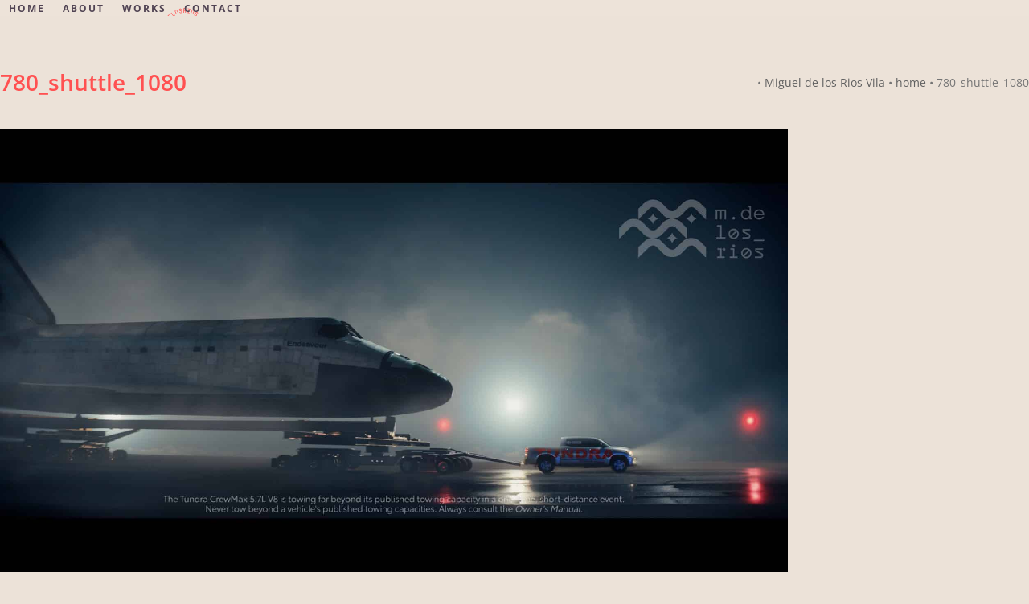

--- FILE ---
content_type: image/svg+xml
request_url: https://mdelosrios.com/wordpress/wp-content/uploads/2020/05/MDLR_acronym_02_lt_bkgd_HEX.svg
body_size: 2466
content:
<?xml version="1.0" encoding="utf-8"?>
<!-- Generator: Adobe Illustrator 24.1.2, SVG Export Plug-In . SVG Version: 6.00 Build 0)  -->
<svg version="1.1" id="art" xmlns="http://www.w3.org/2000/svg" xmlns:xlink="http://www.w3.org/1999/xlink" x="0px" y="0px"
	 width="1342.1px" height="388.3px" viewBox="0 0 1342.1 388.3" enable-background="new 0 0 1342.1 388.3" xml:space="preserve">
<g>
	<g>
		<path fill="#FF5252" d="M1055.6,121.6l7.5,4.2l-0.5,3.1l-8.3,1.8l-3.1,0.3v0.3l4.9,0.4l19.7,3l-0.5,3.4l-28.9-4.3l0.7-4.5
			l12.3-2.3v-0.2l-11.1-5.8l0.7-4.5l28.9,4.3l-0.5,3.4l-19.7-2.9l-4.8-1l-0.1,0.3L1055.6,121.6z"/>
		<path fill="#FF5252" d="M1081.8,108.4l-3.9-1.4l1.4-3.9l3.9,1.4L1081.8,108.4z"/>
		<path fill="#FF5252" d="M1088.6,92l-24.8-15.4l4-6.5c1.2-1.9,2.8-3,4.9-3.6c2.1-0.5,4-0.2,5.8,0.9l11.8,7.3c1.8,1.1,3,2.7,3.4,4.8
			c0.4,2.1,0.1,4-1.1,5.9L1088.6,92z M1076.7,70.4c-2.1-1.3-4.7-0.6-6,1.5l-2.2,3.5l19.2,11.9l2.2-3.5c1.3-2.1,0.8-4.8-1.3-6.1
			L1076.7,70.4z"/>
		<path fill="#FF5252" d="M1081,51.9l9.8-10.4l2.4,2.3l-7.4,7.8l6.5,6.1l6.7-7.1l2.4,2.2l-6.7,7.1l7.6,7.2l7.6-8.1l2.4,2.3
			L1102.2,72L1081,51.9z"/>
		<path fill="#FF5252" d="M1102.2,31.8l2.9-2.1l15.2,21.1l8.9-6.4l1.9,2.7l-11.8,8.5L1102.2,31.8z"/>
		<path fill="#FF5252" d="M1149.9,30.2c0.8,1.9,0.8,3.8,0,5.9c-0.8,2-2.3,3.5-4.6,4.5c-2.3,1-4.5,1.1-6.5,0.3s-3.4-2.2-4.2-4.1
			l-5.8-13.5c-0.8-1.9-0.9-3.8-0.1-5.8s2.3-3.5,4.6-4.5c2.3-1,4.4-1,6.4-0.2s3.4,2.1,4.2,4L1149.9,30.2z M1140.8,18.1
			c-0.9-2.1-3.4-3.2-6.1-2.1c-2.7,1.2-3.6,3.7-2.7,5.9l5.9,13.5c1,2.2,3.4,3.3,6.1,2.1c2.7-1.1,3.5-3.7,2.6-5.9L1140.8,18.1z"/>
		<path fill="#FF5252" d="M1161.3,32.5c-1.7-1.2-2.9-2.9-3.3-5.1l-0.2-0.8l3.5-0.7l0.2,0.9c0.6,2.6,2.7,4.1,5.6,3.5
			c2.7-0.6,4.2-2.7,3.7-4.9c-0.6-2.8-2.9-4.3-5.6-5c-3.9-1-8.8-2-9.8-7.2c-0.4-2.1-0.1-4,1.1-5.8s2.9-2.9,5.1-3.3
			c2.3-0.5,4.4-0.1,6.1,1.1c1.8,1.3,2.8,2.8,3.2,4.6V10l-3.4,0.7c-0.5-2.3-2.8-3.9-5.2-3.4c-2.4,0.5-3.9,2.6-3.5,4.9
			c0.5,2.2,2.7,3.3,5.4,4.1c3.9,0.9,8.9,2.3,10,8c0.4,2,0.1,3.9-1.1,5.7c-1.1,1.8-2.9,3-5.4,3.5C1165.2,34,1163.1,33.7,1161.3,32.5z
			"/>
		<path fill="#FF5252" d="M1199.5,30.7h-3.9l-4.4-10.7h-3.9v10.6h-3.5V1.3h8c1.9,0,3.4,0.6,4.7,1.9c1.3,1.2,2,2.8,2,4.6v5.6
			c0,2.7-1.4,4.9-3.8,5.9L1199.5,30.7z M1194.9,7.9c0-1.7-1.5-3.2-3.3-3.2h-4.3v12h4.3c1.8,0,3.2-1.4,3.2-3.1L1194.9,7.9L1194.9,7.9
			z"/>
		<path fill="#FF5252" d="M1211.3,5.9l0.6-3.2l15.8,3.2l-0.6,3.2l-6.2-1.3l-4.5,22.3l6.2,1.2l-0.6,3.2l-15.8-3.2l0.6-3.2l6.2,1.2
			l4.5-22.3L1211.3,5.9z"/>
		<path fill="#FF5252" d="M1247,36.3c-0.8,1.9-2.2,3.3-4.2,4.1c-2,0.9-4.1,0.8-6.4-0.2s-3.9-2.5-4.7-4.5c-0.8-2-0.8-4,0-5.9
			l5.7-13.5c0.8-1.9,2.2-3.3,4.2-4.1s4.1-0.8,6.5,0.2c2.3,1,3.8,2.5,4.6,4.5c0.8,2,0.9,3.9,0.1,5.8L1247,36.3z M1249.4,21.3
			c0.9-2.1,0-4.7-2.7-5.8s-5.2,0-6.1,2.2l-5.7,13.6c-0.9,2.2,0,4.7,2.7,5.9c2.7,1.1,5.1,0,6-2.2L1249.4,21.3z"/>
		<path fill="#FF5252" d="M1253.1,46.1c-0.3-2.1,0.1-4.1,1.4-5.9l0.5-0.7l2.9,2l-0.5,0.8c-1.5,2.2-1.2,4.8,1.3,6.5
			c2.3,1.6,4.9,1.1,6.1-0.7c1.6-2.3,1.1-5.1-0.2-7.5c-1.9-3.5-4.6-7.8-1.5-12.1c1.2-1.8,2.9-2.8,5-3.2c2.1-0.3,4.1,0.1,5.9,1.4
			c2,1.4,3.1,3.1,3.4,5.2s-0.1,4-1.1,5.5l-0.1,0.2l-2.9-2c1.3-1.9,0.9-4.7-1.1-6.1s-4.6-1-5.9,0.8c-1.3,1.8-0.5,4.2,0.8,6.7
			c2,3.4,4.4,8,1.1,12.8c-1.2,1.7-2.8,2.7-4.9,3.2c-2.1,0.4-4.2-0.1-6.3-1.5C1254.7,50,1253.4,48.2,1253.1,46.1z"/>
		<path fill="#FF5252" d="M1303.3,70.5c1.7,0.4,3,1.3,4,2.8c0.9,1.4,1.2,3.1,0.8,4.7c-0.4,1.7-1.3,3-2.7,4c-1.5,0.9-3.1,1.2-4.8,0.8
			c-1.7-0.4-3-1.3-3.9-2.7c-1-1.5-1.2-3.1-0.9-4.8s1.3-3,2.8-3.9C1300,70.4,1301.6,70.1,1303.3,70.5z"/>
		<path fill="#FF5252" d="M1333.9,118.9l-11.9,1.9l-13,6.3l0.1,0.8l14.3,1.9l11.9-1.9l0.6,3.5l-12.3,2l-17.3-2.3l-1-5.9l15.7-7.7
			l12.3-2L1333.9,118.9z"/>
		<path fill="#FF5252" d="M1333.5,144.9l3.3,0.1l-0.7,16.1l-3.2-0.1l0.3-6.3l-22.7-1l-0.3,6.3l-3.3-0.1l0.7-16.1l3.3,0.2l-0.3,6.3
			l22.7,1L1333.5,144.9z"/>
		<path fill="#FF5252" d="M1307,169.5c1.9-1,3.9-1.3,6-0.8l0.8,0.2l-0.9,3.5l-0.9-0.2c-2.6-0.6-4.9,0.6-5.6,3.5
			c-0.7,2.7,0.6,5,2.8,5.5c2.8,0.7,5.1-0.7,6.9-2.8c2.6-3,5.7-7.1,10.8-5.7c2.1,0.5,3.7,1.7,4.7,3.5s1.3,3.9,0.8,6
			c-0.6,2.3-1.8,4-3.7,5c-1.9,1-3.7,1.3-5.5,0.9h-0.2l0.8-3.4c2.3,0.6,4.7-0.8,5.3-3.2c0.6-2.4-0.7-4.7-2.9-5.2
			c-2.1-0.5-4.2,1-6,3.1c-2.5,3.1-6,7-11.5,5.6c-2-0.5-3.5-1.7-4.7-3.5s-1.4-3.9-0.8-6.4C1304,172.4,1305.2,170.6,1307,169.5z"/>
		<path fill="#FF5252" d="M1318.6,216.9l-19.8-9.5c-1.9-0.9-3.2-2.4-3.9-4.4c-0.7-2-0.5-4.1,0.5-6.3c1.1-2.2,2.6-3.7,4.6-4.4
			s4-0.6,5.9,0.3l19.8,9.5l-1.5,3.2l-19.8-9.5c-2.1-1-4.7-0.3-6,2.4c-1.2,2.6-0.2,5.1,1.9,6.1l19.9,9.6L1318.6,216.9z"/>
		<path fill="#FF5252" d="M1308.7,232.2l-3.6,4.8l-16.5-6.2l-9.9-7.5l2.2-2.8l7.4,5.6l5.5-7.2l-7.4-5.6l2.1-2.8l10,7.6L1308.7,232.2
			z M1290.9,228l13.1,4.9l0.5-0.6l-8.2-11.2L1290.9,228z"/>
		<path fill="#FF5252" d="M1291.8,251.7l-2.7,2.3l-17.1-19.6l-8.2,7.2l-2.2-2.5l10.9-9.5L1291.8,251.7z"/>
		<path fill="#FF5252" d="M1241.9,283l-13.6,4.4l-1-3.1l10.3-3.3l-2.7-8.5l-9.3,3l-1-3.1l9.4-3l-4.2-13.1l3.3-1.1L1241.9,283z"/>
		<path fill="#FF5252" d="M1212.3,290.4l-6-9.9l-3.7,11l-3.8,0.4l5.2-14.7l-9-14.3l3.8-0.4l6.7,10.9l4.1-12.1l3.8-0.4l-5.6,15.9
			l8.3,13.2L1212.3,290.4z"/>
	</g>
	<g>
		<path fill="#FF5252" d="M1190.9,90.1c-9.2,26.3-29.9,46.9-56.2,56.2c26.3,9.2,46.9,29.9,56.2,56.2c9.2-26.3,29.9-46.9,56.2-56.2
			C1220.8,137,1200.1,116.4,1190.9,90.1z"/>
	</g>
	<g>
		<g>
			<polygon fill="#514454" points="727.5,327.8 727.5,172.6 669.4,172.6 669.4,385.9 878.5,385.9 878.5,327.8 			"/>
		</g>
		<g>
			<path fill="#514454" d="M532.8,172.6H386.4v213.3h146.4c58.9,0,106.6-47.7,106.6-106.6S591.7,172.6,532.8,172.6z M532.8,327.8
				h-88.4v-97.2h88.4c26.8,0,48.6,21.8,48.6,48.6C581.4,306.1,559.6,327.8,532.8,327.8z"/>
		</g>
		<g>
			<polygon fill="#514454" points="264,172.6 321.7,172.6 349.4,385.9 291.6,385.9 			"/>
		</g>
		<g>
			<polygon fill="#514454" points="264,172.6 206.3,172.6 178.7,385.9 236.4,385.9 			"/>
		</g>
		<g>
			<polygon fill="#514454" points="93.4,172.6 151.1,172.6 178.7,385.9 121,385.9 			"/>
		</g>
		<g>
			<polygon fill="#514454" points="93.4,172.6 35.7,172.6 8.1,385.9 65.8,385.9 			"/>
		</g>
		<g>
			<g>
				<path fill="#514454" d="M1086.3,172.6H912.1v213.3h58.1v-58.1h116.1c42.9,0,77.6-34.7,77.6-77.6S1129.2,172.6,1086.3,172.6z
					 M1086.3,269.8H970.2v-39.1h116.1c10.8,0,19.6,8.8,19.6,19.6C1105.9,261,1097.1,269.8,1086.3,269.8z"/>
			</g>
			<g>
				<path fill="#514454" d="M1146.8,385.9h22.5v-58h-22.5h-0.1h-58.3V320h-16.7v7.9C1080.5,361.2,1110.7,385.9,1146.8,385.9z"/>
			</g>
		</g>
	</g>
</g>
</svg>
